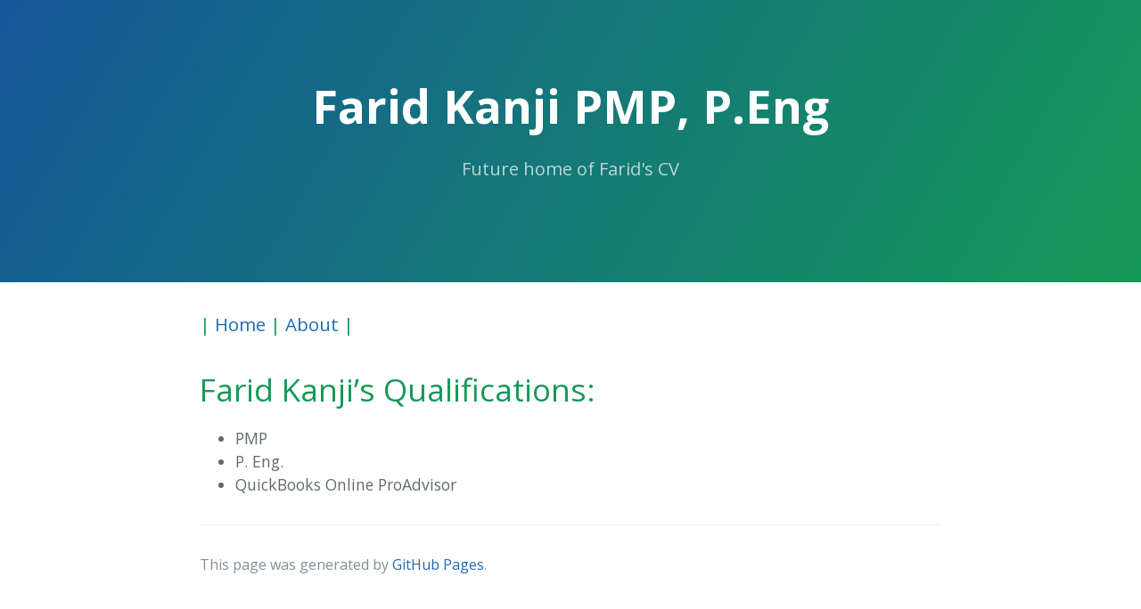

--- FILE ---
content_type: text/html; charset=utf-8
request_url: https://faridkanji.com/
body_size: 548
content:
<!DOCTYPE html>
<html lang="en-US">
  <head>
    <meta charset="UTF-8">

<!-- Begin Jekyll SEO tag v2.5.0 -->
<title>Farid Kanji | Farid Kanji PMP, P.Eng</title>
<meta name="generator" content="Jekyll v3.8.5" />
<meta property="og:title" content="Farid Kanji" />
<meta property="og:locale" content="en_US" />
<meta name="description" content="Future home of Farid’s CV" />
<meta property="og:description" content="Future home of Farid’s CV" />
<link rel="canonical" href="https://faridkanji.com/" />
<meta property="og:url" content="https://faridkanji.com/" />
<meta property="og:site_name" content="Farid Kanji PMP, P.Eng" />
<script type="application/ld+json">
{"@type":"WebSite","url":"https://faridkanji.com/","name":"Farid Kanji PMP, P.Eng","headline":"Farid Kanji","description":"Future home of Farid’s CV","@context":"http://schema.org"}</script>
<!-- End Jekyll SEO tag -->

    <meta name="viewport" content="width=device-width, initial-scale=1">
    <meta name="theme-color" content="#157878">
    <link rel="stylesheet" href="/assets/css/style.css?v=24bd6f686de868b8045847068c41869a84265e6c">
  </head>
  <body>
    <section class="page-header">
      <h1 class="project-name">Farid Kanji PMP, P.Eng</h1>
      <h2 class="project-tagline">Future home of Farid's CV</h2>
      
      
    </section>

    <section class="main-content">
      <h3 id="-home--about-">| <a href="/">Home</a> | <a href="/about.html">About</a> |</h3>

<h1 id="farid-kanjis-qualifications">Farid Kanji’s Qualifications:</h1>
<ul>
  <li>PMP</li>
  <li>P. Eng.</li>
  <li>QuickBooks Online ProAdvisor</li>
</ul>


      <footer class="site-footer">
        
        <span class="site-footer-credits">This page was generated by <a href="https://pages.github.com">GitHub Pages</a>.</span>
      </footer>
    </section>

    
  </body>
</html>
